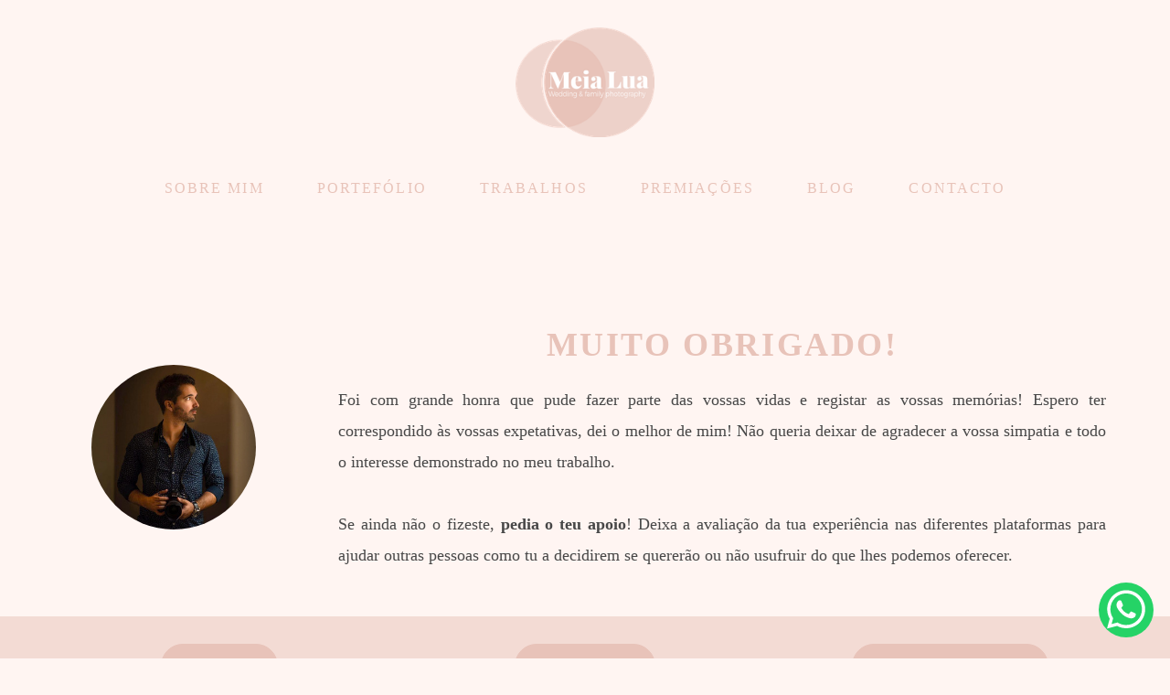

--- FILE ---
content_type: text/html; charset=utf-8
request_url: https://www.meialua.pt/feedback
body_size: 6213
content:
<!DOCTYPE html>
<html lang="pt-PT">

<head>
  <title>Meia Lua | Fotógrafos de casamento e grávidas em Coimbra</title>
  <meta charset="UTF-8">
  <meta name="description" content="Fotógrafos especializados em casamentos, batizados, sessões fotográficas de grávidas e famílias em Coimbra, Cantanhede, Figueira da Foz, Pombal e Leiria.">
  <meta name="keywords" content="fotógrafos de casamento em coimbra,melhores fotógrafos de casamento em Coimbra,melhores fotógrafos de casamento,fotógrafos premiados em Coimbra,fotógrafos premiados,sessões de grávida em coimbra,sessões de gravidez em coimbra,sessão de família,fotógrafos de família,fotógrafos de grávidas,melhores fotógrafos em Coimbra,fotógrafo de batizado,fotógrafos de batizados,fotografias de gravidas,sessao fotografica,sessão fotográfica,gravida,grávida,casamento,vestidos de casamento,lembranças de casamento,festas de casamento,site casamento,sites de casamento,sitios para casar,quintas de casamento,melhor fotografo de coimbra,gravidez">
  <meta name="author" content="">
  <meta property="og:title" content="Meia Lua | Fotógrafos de casamento e grávidas em Coimbra">
  <meta property="og:description" content="Fotógrafos especializados em casamentos, batizados, sessões fotográficas de grávidas e famílias em Coimbra, Cantanhede, Figueira da Foz, Pombal e Leiria.">
  <meta property="og:type" content="website">
  <meta property="og:url" content="https://www.meialua.pt/feedback">
  <meta property="og:image" itemprop="image" content="https://storage.alboom.ninja/sites/31390/img/og_image/meia_lua_1200x1200_72ppi.png?t=1600996053">
  <meta property="og:image:type" content="image/jpeg">
  <meta property="og:image:width" content="600">
  <meta property="og:image:height" content="400">
  <meta name="viewport" content="width=device-width, initial-scale=1.0, user-scalable=yes">
  <meta name="mobile-web-app-capable" content="yes">

      <meta name="robots" content="noindex" />
  
      <!-- Canonical URL -->
    <link rel="canonical" href="https://www.meialua.pt/feedback">
  
  <link rel="shortcut icon" type="image/png" href="https://storage.alboom.ninja/sites/31390/img/meia-lua_128px.png?t=1600078227" />  
      <link rel="stylesheet" href="https://bifrost.alboompro.com/static/boom-v3/themes/9/dist/css/main.min.css?v=2.8.594" id="cssPath">
          <link rel="stylesheet" href="https://bifrost.alboompro.com/static/boom-v3/assets/vendors/font-awesome/5.15.4/css/all.min.css?v=2.8.594">
  
  <style type="text/css">.cp--album-preview .cp__container .cp__header {
  margin-bottom: 10px;
}
.cp--album-preview .cp__container .cp__alboom-type {
  display: none;
}.boom-button, .cp__alboom-type{background-color:rgba(232, 195, 185, 1);color:rgba(255, 255, 255, 1);border-radius:24px;font-family:'QuicksandLight';}
.boom-button, .cp__alboom-type, body .cp__alboom-type:hover{border-color:rgba(232, 195, 185, 1);}
.boom-button:hover{background-color:rgba(255, 7, 10, 0.48);}
.boom-button:hover, .cp__alboom-type:hover{border-color:rgba(0, 0, 0, 0);color:rgba(255, 255, 255, 1);}
.mhm__item{color:rgba(232, 195, 185, 1);}
.mhm__item:hover{color:rgba(232, 195, 185, 0.45);}
.main-header{background-color:rgba(255, 245, 242, 1);}
html, body, .contact-input{color:rgba(71, 71, 71, 1);}
.cs__title{color:rgba(232, 195, 185, 1);font-family:'MontserratThin';}
.fr-view a{color:rgba(214, 178, 169, 1);}
.fr-view a:hover{color:rgba(232, 195, 185, 0.73);}
.footer{background-color:rgba(232, 195, 185, 1);color:rgba(255, 255, 255, 1);}
.footer .boom-button, .footer .cp__alboom-type{background-color:rgba(20, 20, 20, 1);border-color:rgba(0, 0, 0, 0);color:rgba(255, 255, 255, 1);}
.footer .boom-button:hover, .footer .cp__alboom-type:hover{background-color:rgba(89, 89, 89, 1);border-color:rgba(8, 8, 8, 0);color:rgba(255, 255, 255, 1);}
html, body{font-size:15px;font-family:'QuicksandLight';}
h2.cs__title{font-size:20px;letter-spacing:0.4px;}
.mh__menu{font-family:'MontserratLight';}
.b__info .b__heading{font-family:'QuicksandLight';letter-spacing:0.7px;font-size:64px;}
.b__info{color:rgba(179, 138, 138, 0.77);}
.b__info .b__subtitle{font-family:'QuicksandLight';font-size:26px;letter-spacing:4px;}
body.fullscreen:not(.page-home):not(.sidenav) .main-header{background-color:rgba(255, 245, 242, 1);}
body{background-color:rgba(255, 245, 242, 1);}
.mh__menu, .mhm__item{font-size:16px;letter-spacing:2.1px;}
.bs--grid .b__container{margin:6px;width:calc(25% - 12px);}
.cp--album-preview a:hover .cp__thumbnail:before{background-color:rgba(0, 0, 0, 0.75);}
.cp--album-preview .cp__container{color:rgba(255, 255, 255, 0.9);}
.mh__logo figure img{max-width:80%;max-height:80%;}
body:not(.sidenav) .mhm__item{padding:10px 26px;}
body.sidenav .mhm__item{padding-top:26px;padding-bottom:26px;}
.tag-container a.tag-item, .tag-container a.tag-item:hover{background-color:rgba(255, 245, 242, 1);color:rgba(232, 195, 185, 1);}
.blog__container{font-family:'QuicksandLight';}
.blog__container .blog__content, .blog__container .ac__content p{line-height:1.5;}
.blog__container #postPageHeader .blog__title{font-size:16px;}
.nav-drawer .ndc__item:hover{color:rgb(232, 195, 185);}
.content-preview:hover .cp__thumbnail:before{background-color:rgba(255, 245, 242, .8);}</style>
  


  
      <link href="https://bifrost.alboompro.com/static/css/flatpickr.min.css?v=2.8.594" rel="stylesheet" type="text/css" />
    <link rel="stylesheet" href="https://bifrost.alboompro.com/static/boom-v3/custom-page/css/main.min.css?v=2.8.594" id="cssPath">
  
      <style data-styled="gqXvoi hiXvJA cJRMdd fXiThq gTRgCN VIJnO kDSoZQ lmIdyL bALUGV lnhSRG kkhVPD kBSie ipcVlm hKLBYP liIBiF" data-styled-version="4.4.1">
/* sc-component-id: styles__ButtonContainer-sc-1jflul0-0 */
.kkhVPD{display:-webkit-box;display:-webkit-flex;display:-ms-flexbox;display:flex;-webkit-box-pack:center;-webkit-justify-content:center;-ms-flex-pack:center;justify-content:center;padding-top:10px;padding-bottom:10px;}
/* sc-component-id: styles__ButtonStyle-sc-1jflul0-1 */
.kBSie{text-align:center;} @media screen and (max-width:1200px){.kBSie{font-size:calc( 13px + (3) * ((100vw - 320px) / 880) );}} @media screen and (min-width:1201px){.kBSie{font-size:16px !important;}}
/* sc-component-id: styles__ImageAligner-sc-19goy1x-0 */
.VIJnO{display:-webkit-box;display:-webkit-flex;display:-ms-flexbox;display:flex;-webkit-box-pack:center;-webkit-justify-content:center;-ms-flex-pack:center;justify-content:center;}
/* sc-component-id: styles__ImageWrapper-sc-19goy1x-1 */
.kDSoZQ{width:75%;max-width:100%;} .kDSoZQ .proportion-wrapper{display:-webkit-box;display:-webkit-flex;display:-ms-flexbox;display:flex;border-radius:200px;overflow:hidden;} .kDSoZQ .proportion-wrapper.square{padding-top:100%;} .kDSoZQ .proportion-wrapper.cinema{padding-top:56.25%;} .kDSoZQ .proportion-wrapper.default{padding-top:75%;} .kDSoZQ .proportion-wrapper a,.kDSoZQ .proportion-wrapper .image-node{-webkit-transition:opacity 0.4s cubic-bezier(0.55,0,0.1,1);transition:opacity 0.4s cubic-bezier(0.55,0,0.1,1);} .kDSoZQ .proportion-wrapper a.cp-lazy,.kDSoZQ .proportion-wrapper .image-node.cp-lazy{opacity:0.5;} .kDSoZQ .proportion-wrapper a.cp-loaded,.kDSoZQ .proportion-wrapper .image-node.cp-loaded{opacity:1;}
/* sc-component-id: styles__ImageNode-sc-19goy1x-2 */
.lmIdyL{max-width:100%;object-fit:cover;object-position:center;width:100%;height:100%;}
/* sc-component-id: styles__TitleWrapper-p3bjgj-0 */
.bALUGV{padding-top:10px;padding-bottom:10px;-webkit-letter-spacing:2.6px !important;-moz-letter-spacing:2.6px !important;-ms-letter-spacing:2.6px !important;letter-spacing:2.6px !important;line-height:1.3em !important;word-spacing:0px !important;text-align:center !important;} @media screen and (max-width:1200px){.bALUGV{font-size:calc( 24px + (12) * ((100vw - 320px) / 880) );}} @media screen and (min-width:1201px){.bALUGV{font-size:36px !important;}}
/* sc-component-id: styles__TitleWrapper-sc-12x2gl6-0 */
.ipcVlm{padding-top:10px;padding-bottom:10px;text-align:center !important;} @media screen and (max-width:1200px){.ipcVlm{font-size:px;}} @media screen and (min-width:1201px){}
/* sc-component-id: styles__TextWrapper-sdo3ol-0 */
.lnhSRG{padding-top:10px;padding-bottom:10px;line-height:1.9em !important;} @media screen and (max-width:1200px){.lnhSRG{font-size:calc( 15px + (3) * ((100vw - 320px) / 880) );}} @media screen and (min-width:1201px){.lnhSRG{font-size:18px !important;}} @media screen and (max-width:1200px){.lnhSRG *{font-size:calc( 15px + (3) * ((100vw - 320px) / 880) );}} @media screen and (min-width:1201px){.lnhSRG *{font-size:18px !important;}}
/* sc-component-id: styles__SpacerContainer-sc-4bd2w8-0 */
.gTRgCN{min-width:100%;height:10px;min-height:10px;}
/* sc-component-id: styles__TempContainer-sc-3f5lo3-0 */
.liIBiF{height:300px;background-color:white;display:-webkit-box;display:-webkit-flex;display:-ms-flexbox;display:flex;-webkit-align-items:center;-webkit-box-align:center;-ms-flex-align:center;align-items:center;} .liIBiF .loading{margin:0 auto;} .liIBiF .error{width:40%;margin:0 auto;} .liIBiF .error .main{font-family:Gotham Narrow A,Roboto,sans-serif;font-size:18px;text-align:center;color:#3d3d3d;margin-bottom:10px;} .liIBiF .error .sub{font-family:Gotham Narrow A,Roboto,sans-serif;font-size:13px;text-align:center;color:#3d3d3d;}
/* sc-component-id: component__ColumnWrapper-sc-5l9rxb-0 */
.cJRMdd{padding:20px;background-color:transparent;}.fXiThq{padding:0px;background-color:transparent;}
/* sc-component-id: component__SectionWrapper-uz47eo-0 */
.gqXvoi{position:relative;display:-webkit-box;display:-webkit-flex;display:-ms-flexbox;display:flex;-webkit-flex-direction:row;-ms-flex-direction:row;flex-direction:row;-webkit-flex-wrap:wrap;-ms-flex-wrap:wrap;flex-wrap:wrap;width:100%;padding-top:20px;padding-bottom:20px;background-image:none;} .gqXvoi:before{content:"";width:100%;height:100%;position:absolute;top:0;left:0;background-color:transparent;pointer-events:none;}.hiXvJA{position:relative;display:-webkit-box;display:-webkit-flex;display:-ms-flexbox;display:flex;-webkit-flex-direction:row;-ms-flex-direction:row;flex-direction:row;-webkit-flex-wrap:wrap;-ms-flex-wrap:wrap;flex-wrap:wrap;width:100%;padding-top:20px;padding-bottom:20px;background-image:none;} .hiXvJA:before{content:"";width:100%;height:100%;position:absolute;top:0;left:0;background-color:rgb(232,195,185,0.51);pointer-events:none;}</style>  
            <script src="https://cdn-cp.alboompro.com/site_scripts.js?s=Instagram:1"></script>
      
  
  <script>
    window.templateId = 9  </script>
</head>

<body ontouchstart="" class="page-feedback fullscreen 
  ">
  
  <div class="menu-container
    " id="menuContainer">

    <header class="main-header  mh--a-center" id="mainHeader">

      <div class="container">
        <a href="/" class="mh__logo" title="Página inicial de Meia Lua">
          <figure>
            <img src="https://alfred.alboompro.com/resize/width/370/height/150/quality/99/url/storage.alboom.ninja/sites/31390/img/logo/meia-lua_site.png?t=1598726795" alt="Meia Lua" class=" accelerated">
          </figure>
        </a>
        <nav class="mh__menu mh__menu-separator-line" id="mainMenu">

          
              <a href="/sobremim"  class="mhm__item">
                SOBRE MIM              </a>

            
              <a href="/galerias"  class="mhm__item">
                PORTEFÓLIO              </a>

            
              <a href="/portfolio"  class="mhm__item">
                TRABALHOS              </a>

            
              <a href="https://www.meialua.pt/gallery/59474-premiacoes"  class="mhm__item">
                PREMIAÇÕES              </a>

            
              <a href="/blog"  class="mhm__item">
                BLOG              </a>

            
              <a href="https://www.meialua.pt/contato"  class="mhm__item">
                CONTACTO              </a>

                    </nav>
      </div>
    </header>

    <nav class="nav-drawer 
      light-light" id="navDrawer">
      <a href="/" class="nd__logo" title="Página inicial de Meia Lua">'
        <figure>
          <img src="https://storage.alboom.ninja/sites/31390/img/logo/meia-lua_site.png?t=1598726795" alt="Logotipo de Meia Lua">
        </figure>
      </a>
      <div class="nd__content">

        
            <a href="/sobremim"  class="ndc__item mhm__item">
              SOBRE MIM            </a>

          
            <a href="/galerias"  class="ndc__item mhm__item">
              PORTEFÓLIO            </a>

          
            <a href="/portfolio"  class="ndc__item mhm__item">
              TRABALHOS            </a>

          
            <a href="https://www.meialua.pt/gallery/59474-premiacoes"  class="ndc__item mhm__item">
              PREMIAÇÕES            </a>

          
            <a href="/blog"  class="ndc__item mhm__item">
              BLOG            </a>

          
            <a href="https://www.meialua.pt/contato"  class="ndc__item mhm__item">
              CONTACTO            </a>

          
      </div>

      <div class="nd__social light-light">
        <ul class="nds-list">
                      <li class="ndsl__item mhm__item">
              <a href="https://facebook.com/meialua.foto" target="_blank" title="Facebook de Meia Lua">
                <i class="fab fa-facebook-f"></i>
              </a>
            </li>
                                <li class="ndsl__item mhm__item">
              <a href="https://instagram.com/diogo_meialuafotografia" target="_blank" title="Instagram de Meia Lua">
                <i class="fab fa-instagram"></i>
              </a>
            </li>
                  </ul>
      </div>
    </nav>

    <a href="#" id="nav-hamburguer" class="nd__button no-link
        light-light" data-toggle-class="js-fixed" data-toggle-target="menuContainer">
      <i class="ndb__icon top"></i>
      <i class="ndb__icon middle"></i>
      <i class="ndb__icon bottom"></i>
    </a>

  </div>
<!-- Body Custom Page -->
<div class="main-content custom-page web " id="root">
  <div id="" class="component__SectionWrapper-uz47eo-0 gqXvoi content-section gutter-20 cp-boxed" style="padding:0px 0"><div class="container"><div id="" class="component__ColumnWrapper-sc-5l9rxb-0 cJRMdd col-12 cp-column-align-top cp-col"><div id="" class="styles__SpacerContainer-sc-4bd2w8-0 gTRgCN" height="10"></div></div></div></div><div id="" class="component__SectionWrapper-uz47eo-0 gqXvoi content-section gutter-20 cp-boxed" style="padding:20px 0"><div class="container"><div id="" class="component__ColumnWrapper-sc-5l9rxb-0 cJRMdd col-3 cp-column-align-middle cp-col"><div id="" class="styles__ImageAligner-sc-19goy1x-0 VIJnO"><div size="75" class="styles__ImageWrapper-sc-19goy1x-1 kDSoZQ"><div class="proportion-wrapper original" style="margin-top:10px;margin-bottom:10px"><img data-image-size-684="https://cdn.alboompro.com/5f4e36fc25241f00012b4cd5_5fd36ce29111f40001929610/original_size/retrato-plo-fred.jpg?v=1" data-image-size-600="https://cdn.alboompro.com/5f4e36fc25241f00012b4cd5_5fd36ce29111f40001929610/medium/retrato-plo-fred.jpg?v=1" data-image-size-320="https://cdn.alboompro.com/5f4e36fc25241f00012b4cd5_5fd36ce29111f40001929610/small/retrato-plo-fred.jpg?v=1" data-image-size-200="https://cdn.alboompro.com/5f4e36fc25241f00012b4cd5_5fd36ce29111f40001929610/thumb/retrato-plo-fred.jpg?v=1" class="styles__ImageNode-sc-19goy1x-2 lmIdyL image-node cp-lazy" src="[data-uri]"/></div></div></div></div><div id="" class="component__ColumnWrapper-sc-5l9rxb-0 cJRMdd col-9 cp-column-align-top cp-col"><h1 id="" class="styles__TitleWrapper-p3bjgj-0 bALUGV cs__title" font-size="36" letter-spacing="2.6" word-spacing="0"><b>MUITO OBRIGADO!</b></h1><div id="" class="styles__TextWrapper-sdo3ol-0 lnhSRG fr-view " font-size="18" letter-spacing="0" word-spacing="0"><p style="text-align: justify; ">Foi com grande honra que pude fazer parte das vossas vidas e registar as vossas memórias! Espero ter correspondido às vossas expetativas, dei o melhor de mim! Não queria deixar de agradecer a vossa simpatia e todo o interesse demonstrado no meu trabalho.<br></p><p style="text-align: justify;"><br></p><p style="text-align: justify;">Se ainda não o fizeste, <b>pedia o teu apoio</b>!&nbsp;<span style="background-color: transparent; text-align: inherit; text-transform: inherit;">Deixa a avaliação da tua experiência nas diferentes plataformas para ajudar outras pessoas como tu a decidirem se quererão ou não usufruir do que lhes podemos oferecer.</span></p></div></div></div></div><div id="" class="component__SectionWrapper-uz47eo-0 hiXvJA content-section gutter-20 cp-boxed" style="padding:0px 0"><div class="container"><div id="" class="component__ColumnWrapper-sc-5l9rxb-0 cJRMdd col-4 cp-column-align-top cp-col"><div id="" class="styles__ButtonContainer-sc-1jflul0-0 kkhVPD"><a href="https://g.page/r/CSJ8QVXTClePEBM/review" target="_blank" class="styles__ButtonStyle-sc-1jflul0-1 kBSie boom-button" style="text-transform:none;color:rgb(0,0,0,)" font-size="16">GOOGLE</a></div></div><div id="" class="component__ColumnWrapper-sc-5l9rxb-0 cJRMdd col-4 cp-column-align-top cp-col"><div id="" class="styles__ButtonContainer-sc-1jflul0-0 kkhVPD"><a href="https://www.facebook.com/meialua.foto/reviews" target="_blank" class="styles__ButtonStyle-sc-1jflul0-1 kBSie boom-button" style="text-transform:none;color:rgb(0,0,0,)" font-size="16">FACEBOOK</a></div></div><div id="" class="component__ColumnWrapper-sc-5l9rxb-0 cJRMdd col-4 cp-column-align-top cp-col"><div id="" class="styles__ButtonContainer-sc-1jflul0-0 kkhVPD"><a href="https://www.casamentos.pt/shared/rate/143153" target="_blank" class="styles__ButtonStyle-sc-1jflul0-1 kBSie boom-button" style="text-transform:none;color:rgb(0,0,0,)" font-size="16">CASAMENTOS.PT</a></div></div></div></div><div id="" class="component__SectionWrapper-uz47eo-0 gqXvoi content-section gutter-20 cp-boxed" style="padding:20px 0"><div class="container"><div id="" class="component__ColumnWrapper-sc-5l9rxb-0 cJRMdd col-12 cp-column-align-top cp-col"><h1 id="" word-spacing="0" class="styles__TitleWrapper-sc-12x2gl6-0 ipcVlm cs__title" style="letter-spacing:1.8px;text-transform:none;font-size:28px">MUITO OBRIGADO PELO TEU APOIO!</h1></div></div></div><div id="" class="component__SectionWrapper-uz47eo-0 gqXvoi content-section gutter-0 cp-fluid hidden-md" style="padding:0px 0"><div class="container"><div id="" class="component__ColumnWrapper-sc-5l9rxb-0 fXiThq col-12 cp-column-align-top cp-col"><div id="" class="styles__InstagramContainer-sc-3f5lo3-1 hKLBYP"><div id="cp2eb3cd42-09e9-42e5-ae5b-3d35256440de" data-is="true" data-is-api="/instapi/" data-is-source="[&quot;diogo_meialuafotografia;31390&quot;]" data-is-width="auto" data-is-layout="slider" data-is-postTemplate="tile" data-is-columns="3" data-is-rows="1" data-is-gutter="0" data-is-lang="en"><div class="styles__TempContainer-sc-3f5lo3-0 liIBiF"><div class="loading"><svg width="32px" height="32px" xmlns="http://www.w3.org/2000/svg" viewBox="0 0 100 100" preserveAspectRatio="xMidYMid"><circle cx="50" cy="50" fill="none" stroke="#B5B5B5" stroke-width="5" r="35" stroke-dasharray="164.93361431346415 56.97787143782138" transform="rotate(215.545 50 50)"><animateTransform attributeName="transform" type="rotate" calcMode="linear" values="0 50 50;360 50 50" keyTimes="0;1" dur="1s" begin="0s" repeatCount="indefinite"></animateTransform></circle></svg></div></div></div></div></div></div></div><div id="" class="component__SectionWrapper-uz47eo-0 gqXvoi content-section gutter-0 cp-fluid hidden-xs hidden-sm" style="padding:0px 0"><div class="container"><div id="" class="component__ColumnWrapper-sc-5l9rxb-0 fXiThq col-12 cp-column-align-top cp-col"><div id="" class="styles__InstagramContainer-sc-3f5lo3-1 hKLBYP"><div id="cp421c11cd-5bb4-4235-8691-e177989b4b8d" data-is="true" data-is-api="/instapi/" data-is-source="[&quot;diogo_meialuafotografia;31390&quot;]" data-is-width="auto" data-is-layout="slider" data-is-postTemplate="tile" data-is-columns="5" data-is-rows="1" data-is-gutter="0" data-is-lang="en"><div class="styles__TempContainer-sc-3f5lo3-0 liIBiF"><div class="loading"><svg width="32px" height="32px" xmlns="http://www.w3.org/2000/svg" viewBox="0 0 100 100" preserveAspectRatio="xMidYMid"><circle cx="50" cy="50" fill="none" stroke="#B5B5B5" stroke-width="5" r="35" stroke-dasharray="164.93361431346415 56.97787143782138" transform="rotate(215.545 50 50)"><animateTransform attributeName="transform" type="rotate" calcMode="linear" values="0 50 50;360 50 50" keyTimes="0;1" dur="1s" begin="0s" repeatCount="indefinite"></animateTransform></circle></svg></div></div></div></div></div></div></div></div>  

  <footer class="footer f--minimal " id="infoFooter">
    <div class="container">
              <div class="col-6 col-480-12 f__section fs--author">
          <strong class="fs__strong">Meia Lua</strong>
          /
          <a class="fm__link" href="/contato" title="Entre em contato">Contacto</a>        </div>
      
      
      
      <section class="col-3 col-480-12 f__section fs--contact">
        
                      
<ul class="social-list">
      <li class="sl__item">
      <a href="https://facebook.com/meialua.foto" target="_blank" title="Facebook de Meia Lua">
        <i class="fab fa-facebook-f"></i>
      </a>
  </li>
      <li class="sl__item">
      <a href="https://instagram.com/diogo_meialuafotografia" target="_blank" title="Instagram de Meia Lua">
        <i class="fab fa-instagram"></i>
      </a>
  </li>
                </ul>
          
                  </div>
      </section>
    </div>
  </footer>

  
  
      <div class="whatsapp-button whatsapp-right whatsapp-big">
            <a class="whatsapp-icon" target="_blank" href="https://api.whatsapp.com/send?phone=351916158930&text=Ol%C3%A1%21%0A">
        <img src="https://bifrost.alboompro.com/static/icon/whatsapp/flat.svg" alt="Logo do Whatsapp" />
      </a>
    </div>
  
    <div class="main-footer" id="mainFooter">
    <a href="#" id="goTop" class="go-top fade no-link" title="Ir para o topo">
      <i class="fa fa-chevron-up"></i>
    </a>

          <div class="footer-alboom">
        <div class="container alboom-credits">
          <a href="https://www.alboompro.com/?ref=39670" target="_blank" title="Alboom - Prosite">
            Feito com <b>Alboom</b>                      </a>
        </div>
      </div>
      </div>

  <script src="https://bifrost.alboompro.com/static/boom-v3/assets/vendors/libj/2.2.4/libj.min.js?v=2.8.594"></script>

  
  
  

  
      <script src="https://bifrost.alboompro.com/static/boom-v3/dist/main.min.js?v=2.8.594"></script>
  
  
      <script src="https://storage.alboompro.com/static/plugins/instagram.min.js?v=2.8.447"></script>
<script src="https://storage.alboompro.com/static/plugins/instagram.min.js?v=2.8.447"></script><script type="text/javascript">new InstagramController({ environment: 'web', enhancer: undefined, position: 1, locale: undefined, columns: '3', columnsType: null, rows: 1, rowsType: null, backgroundColor: null, textColor: null, gutter: 0, gutterType: null, paddingTop: 0, paddingTopType: null, paddingBottom: 0, paddingBottomType: null, html_id: '', classes: '', visibility: { phone: true, tablet: true, desktop: true }, user: 'diogo_meialuafotografia', clientId: 31390 }, "cp2eb3cd42-09e9-42e5-ae5b-3d35256440de", null, 'web');new InstagramController({ environment: 'web', enhancer: undefined, position: 1, locale: undefined, columns: '5', columnsType: null, rows: 1, rowsType: null, backgroundColor: null, textColor: null, gutter: 0, gutterType: null, paddingTop: 0, paddingTopType: null, paddingBottom: 0, paddingBottomType: null, html_id: '', classes: '', visibility: { phone: true, tablet: true, desktop: true }, user: 'diogo_meialuafotografia', clientId: 31390 }, "cp421c11cd-5bb4-4235-8691-e177989b4b8d", null, 'web')</script>  
      <script src="https://bifrost.alboompro.com/static/js/jquery.validate_pt_PT.min.js?v=2.8.594"></script>
    <script src="https://bifrost.alboompro.com/static/boom-v3/custom-page/js/crm-form.min.js?v=2.8.594"></script>
    <script src="https://bifrost.alboompro.com/static/boom-v3/custom-page/js/load_best_image.min.js?v=2.8.594"></script>
    <script src="https://bifrost.alboompro.com/static/js/flatpickr.min.js?v=2.8.594"></script>
      
  
  
  
  
    </body>

  </html>

--- FILE ---
content_type: text/javascript; charset=utf-8
request_url: https://cdn-cp.alboompro.com/site_scripts.js?s=Instagram:1
body_size: 7045
content:
this.customPageSdk=this.customPageSdk||{},this.customPageSdk.StudioLib=function(){"use strict";function _typeof(obj){return(_typeof="function"==typeof Symbol&&"symbol"==typeof Symbol.iterator?function(obj){return typeof obj}:function(obj){return obj&&"function"==typeof Symbol&&obj.constructor===Symbol&&obj!==Symbol.prototype?"symbol":typeof obj})(obj)}function _defineProperties(target,props){for(var i=0;i<props.length;i++){var descriptor=props[i];descriptor.enumerable=descriptor.enumerable||!1,descriptor.configurable=!0,"value"in descriptor&&(descriptor.writable=!0),Object.defineProperty(target,descriptor.key,descriptor)}}function _defineProperty(obj,key,value){return key in obj?Object.defineProperty(obj,key,{value:value,enumerable:!0,configurable:!0,writable:!0}):obj[key]=value,obj}var adapter,bind=function(fn,thisArg){return function(){for(var args=Array(arguments.length),i=0;i<args.length;i++)args[i]=arguments[i];return fn.apply(thisArg,args)}},isBuffer=function(obj){return null!=obj&&null!=obj.constructor&&"function"==typeof obj.constructor.isBuffer&&obj.constructor.isBuffer(obj)},toString=Object.prototype.toString;function isArray(val){return"[object Array]"===toString.call(val)}function isObject(val){return null!==val&&"object"==typeof val}function isFunction(val){return"[object Function]"===toString.call(val)}function forEach(obj,fn){if(null!=obj){if("object"!=typeof obj&&(obj=[obj]),isArray(obj))for(var i=0,l=obj.length;i<l;i++)fn.call(null,obj[i],i,obj);else for(var key in obj)Object.prototype.hasOwnProperty.call(obj,key)&&fn.call(null,obj[key],key,obj)}}var utils={isArray:isArray,isArrayBuffer:function(val){return"[object ArrayBuffer]"===toString.call(val)},isBuffer:isBuffer,isFormData:function(val){return"undefined"!=typeof FormData&&val instanceof FormData},isArrayBufferView:function(val){var result;return"undefined"!=typeof ArrayBuffer&&ArrayBuffer.isView?ArrayBuffer.isView(val):val&&val.buffer&&val.buffer instanceof ArrayBuffer},isString:function(val){return"string"==typeof val},isNumber:function(val){return"number"==typeof val},isObject:isObject,isUndefined:function(val){return void 0===val},isDate:function(val){return"[object Date]"===toString.call(val)},isFile:function(val){return"[object File]"===toString.call(val)},isBlob:function(val){return"[object Blob]"===toString.call(val)},isFunction:isFunction,isStream:function(val){return isObject(val)&&isFunction(val.pipe)},isURLSearchParams:function(val){return"undefined"!=typeof URLSearchParams&&val instanceof URLSearchParams},isStandardBrowserEnv:function(){return("undefined"==typeof navigator||"ReactNative"!==navigator.product&&"NativeScript"!==navigator.product&&"NS"!==navigator.product)&&"undefined"!=typeof window&&"undefined"!=typeof document},forEach:forEach,merge:function merge(){var result={};function assignValue(val,key){"object"==typeof result[key]&&"object"==typeof val?result[key]=merge(result[key],val):result[key]=val}for(var i=0,l=arguments.length;i<l;i++)forEach(arguments[i],assignValue);return result},deepMerge:function deepMerge(){var result={};function assignValue(val,key){"object"==typeof result[key]&&"object"==typeof val?result[key]=deepMerge(result[key],val):"object"==typeof val?result[key]=deepMerge({},val):result[key]=val}for(var i=0,l=arguments.length;i<l;i++)forEach(arguments[i],assignValue);return result},extend:function(a,b,thisArg){return forEach(b,function(val,key){thisArg&&"function"==typeof val?a[key]=bind(val,thisArg):a[key]=val}),a},trim:function(str){return str.replace(/^\s*/,"").replace(/\s*$/,"")}};function encode(val){return encodeURIComponent(val).replace(/%40/gi,"@").replace(/%3A/gi,":").replace(/%24/g,"$").replace(/%2C/gi,",").replace(/%20/g,"+").replace(/%5B/gi,"[").replace(/%5D/gi,"]")}var buildURL=function(url,params,paramsSerializer){if(!params)return url;if(paramsSerializer)serializedParams=paramsSerializer(params);else if(utils.isURLSearchParams(params))serializedParams=params.toString();else{var serializedParams,parts=[];utils.forEach(params,function(val,key){null!=val&&(utils.isArray(val)?key+="[]":val=[val],utils.forEach(val,function(v){utils.isDate(v)?v=v.toISOString():utils.isObject(v)&&(v=JSON.stringify(v)),parts.push(encode(key)+"="+encode(v))}))}),serializedParams=parts.join("&")}if(serializedParams){var hashmarkIndex=url.indexOf("#");-1!==hashmarkIndex&&(url=url.slice(0,hashmarkIndex)),url+=(-1===url.indexOf("?")?"?":"&")+serializedParams}return url};function InterceptorManager(){this.handlers=[]}InterceptorManager.prototype.use=function(fulfilled,rejected){return this.handlers.push({fulfilled:fulfilled,rejected:rejected}),this.handlers.length-1},InterceptorManager.prototype.eject=function(id){this.handlers[id]&&(this.handlers[id]=null)},InterceptorManager.prototype.forEach=function(fn){utils.forEach(this.handlers,function(h){null!==h&&fn(h)})};var transformData=function(data,headers,fns){return utils.forEach(fns,function(fn){data=fn(data,headers)}),data},isCancel=function(value){return!!(value&&value.__CANCEL__)},normalizeHeaderName=function(headers,normalizedName){utils.forEach(headers,function(value,name){name!==normalizedName&&name.toUpperCase()===normalizedName.toUpperCase()&&(headers[normalizedName]=value,delete headers[name])})},createError=function(message,config,code,request,response){var error,config1,code1,request1,response1;return(error=Error(message)).config=config,code&&(error.code=code),error.request=request,error.response=response,error.isAxiosError=!0,error.toJSON=function(){return{message:this.message,name:this.name,description:this.description,number:this.number,fileName:this.fileName,lineNumber:this.lineNumber,columnNumber:this.columnNumber,stack:this.stack,config:this.config,code:this.code}},error},settle=function(resolve,reject,response){var validateStatus=response.config.validateStatus;!validateStatus||validateStatus(response.status)?resolve(response):reject(createError("Request failed with status code "+response.status,response.config,null,response.request,response))},ignoreDuplicateOf=["age","authorization","content-length","content-type","etag","expires","from","host","if-modified-since","if-unmodified-since","last-modified","location","max-forwards","proxy-authorization","referer","retry-after","user-agent"],parseHeaders=function(headers){var key,val,i,parsed={};return headers&&utils.forEach(headers.split("\n"),function(line){i=line.indexOf(":"),key=utils.trim(line.substr(0,i)).toLowerCase(),val=utils.trim(line.substr(i+1)),key&&!(parsed[key]&&ignoreDuplicateOf.indexOf(key)>=0)&&("set-cookie"===key?parsed[key]=(parsed[key]?parsed[key]:[]).concat([val]):parsed[key]=parsed[key]?parsed[key]+", "+val:val)}),parsed},isURLSameOrigin=utils.isStandardBrowserEnv()?function(){var originURL,msie=/(msie|trident)/i.test(navigator.userAgent),urlParsingNode=document.createElement("a");function resolveURL(url){var href=url;return msie&&(urlParsingNode.setAttribute("href",href),href=urlParsingNode.href),urlParsingNode.setAttribute("href",href),{href:urlParsingNode.href,protocol:urlParsingNode.protocol?urlParsingNode.protocol.replace(/:$/,""):"",host:urlParsingNode.host,search:urlParsingNode.search?urlParsingNode.search.replace(/^\?/,""):"",hash:urlParsingNode.hash?urlParsingNode.hash.replace(/^#/,""):"",hostname:urlParsingNode.hostname,port:urlParsingNode.port,pathname:"/"===urlParsingNode.pathname.charAt(0)?urlParsingNode.pathname:"/"+urlParsingNode.pathname}}return originURL=resolveURL(window.location.href),function(requestURL){var parsed=utils.isString(requestURL)?resolveURL(requestURL):requestURL;return parsed.protocol===originURL.protocol&&parsed.host===originURL.host}}():function(){return!0},cookies=utils.isStandardBrowserEnv()?{write:function(name,value,expires,path,domain,secure){var cookie=[];cookie.push(name+"="+encodeURIComponent(value)),utils.isNumber(expires)&&cookie.push("expires="+new Date(expires).toGMTString()),utils.isString(path)&&cookie.push("path="+path),utils.isString(domain)&&cookie.push("domain="+domain),!0===secure&&cookie.push("secure"),document.cookie=cookie.join("; ")},read:function(name){var match=document.cookie.match(RegExp("(^|;\\s*)("+name+")=([^;]*)"));return match?decodeURIComponent(match[3]):null},remove:function(name){this.write(name,"",Date.now()-864e5)}}:{write:function(){},read:function(){return null},remove:function(){}},xhr=function(config){return new Promise(function(resolve,reject){var requestData=config.data,requestHeaders=config.headers;utils.isFormData(requestData)&&delete requestHeaders["Content-Type"];var request=new XMLHttpRequest;if(config.auth){var username=config.auth.username||"",password=config.auth.password||"";requestHeaders.Authorization="Basic "+btoa(username+":"+password)}if(request.open(config.method.toUpperCase(),buildURL(config.url,config.params,config.paramsSerializer),!0),request.timeout=config.timeout,request.onreadystatechange=function(){if(request&&4===request.readyState&&(0!==request.status||request.responseURL&&0===request.responseURL.indexOf("file:"))){var responseHeaders="getAllResponseHeaders"in request?parseHeaders(request.getAllResponseHeaders()):null,response={data:config.responseType&&"text"!==config.responseType?request.response:request.responseText,status:request.status,statusText:request.statusText,headers:responseHeaders,config:config,request:request};settle(resolve,reject,response),request=null}},request.onabort=function(){request&&(reject(createError("Request aborted",config,"ECONNABORTED",request)),request=null)},request.onerror=function(){reject(createError("Network Error",config,null,request)),request=null},request.ontimeout=function(){reject(createError("timeout of "+config.timeout+"ms exceeded",config,"ECONNABORTED",request)),request=null},utils.isStandardBrowserEnv()){var xsrfValue=(config.withCredentials||isURLSameOrigin(config.url))&&config.xsrfCookieName?cookies.read(config.xsrfCookieName):void 0;xsrfValue&&(requestHeaders[config.xsrfHeaderName]=xsrfValue)}if("setRequestHeader"in request&&utils.forEach(requestHeaders,function(val,key){void 0===requestData&&"content-type"===key.toLowerCase()?delete requestHeaders[key]:request.setRequestHeader(key,val)}),config.withCredentials&&(request.withCredentials=!0),config.responseType)try{request.responseType=config.responseType}catch(e){if("json"!==config.responseType)throw e}"function"==typeof config.onDownloadProgress&&request.addEventListener("progress",config.onDownloadProgress),"function"==typeof config.onUploadProgress&&request.upload&&request.upload.addEventListener("progress",config.onUploadProgress),config.cancelToken&&config.cancelToken.promise.then(function(cancel){request&&(request.abort(),reject(cancel),request=null)}),void 0===requestData&&(requestData=null),request.send(requestData)})},DEFAULT_CONTENT_TYPE={"Content-Type":"application/x-www-form-urlencoded"};function setContentTypeIfUnset(headers,value){!utils.isUndefined(headers)&&utils.isUndefined(headers["Content-Type"])&&(headers["Content-Type"]=value)}var defaults={adapter:("undefined"!=typeof process&&"[object process]"===Object.prototype.toString.call(process)?adapter=xhr:"undefined"!=typeof XMLHttpRequest&&(adapter=xhr),adapter),transformRequest:[function(data,headers){return(normalizeHeaderName(headers,"Accept"),normalizeHeaderName(headers,"Content-Type"),utils.isFormData(data)||utils.isArrayBuffer(data)||utils.isBuffer(data)||utils.isStream(data)||utils.isFile(data)||utils.isBlob(data))?data:utils.isArrayBufferView(data)?data.buffer:utils.isURLSearchParams(data)?(setContentTypeIfUnset(headers,"application/x-www-form-urlencoded;charset=utf-8"),data.toString()):utils.isObject(data)?(setContentTypeIfUnset(headers,"application/json;charset=utf-8"),JSON.stringify(data)):data}],transformResponse:[function(data){if("string"==typeof data)try{data=JSON.parse(data)}catch(e){}return data}],timeout:0,xsrfCookieName:"XSRF-TOKEN",xsrfHeaderName:"X-XSRF-TOKEN",maxContentLength:-1,validateStatus:function(status){return status>=200&&status<300}};function throwIfCancellationRequested(config){config.cancelToken&&config.cancelToken.throwIfRequested()}defaults.headers={common:{Accept:"application/json, text/plain, */*"}},utils.forEach(["delete","get","head"],function(method){defaults.headers[method]={}}),utils.forEach(["post","put","patch"],function(method){defaults.headers[method]=utils.merge(DEFAULT_CONTENT_TYPE)});var dispatchRequest=function(config){var url,baseURL,relativeURL;return throwIfCancellationRequested(config),config.baseURL&&(url=config.url,!/^([a-z][a-z\d\+\-\.]*:)?\/\//i.test(url))&&(config.url=(baseURL=config.baseURL,(relativeURL=config.url)?baseURL.replace(/\/+$/,"")+"/"+relativeURL.replace(/^\/+/,""):baseURL)),config.headers=config.headers||{},config.data=transformData(config.data,config.headers,config.transformRequest),config.headers=utils.merge(config.headers.common||{},config.headers[config.method]||{},config.headers||{}),utils.forEach(["delete","get","head","post","put","patch","common"],function(method){delete config.headers[method]}),(config.adapter||defaults.adapter)(config).then(function(response){return throwIfCancellationRequested(config),response.data=transformData(response.data,response.headers,config.transformResponse),response},function(reason){return!isCancel(reason)&&(throwIfCancellationRequested(config),reason&&reason.response&&(reason.response.data=transformData(reason.response.data,reason.response.headers,config.transformResponse))),Promise.reject(reason)})},mergeConfig=function(config1,config2){config2=config2||{};var config={};return utils.forEach(["url","method","params","data"],function(prop){void 0!==config2[prop]&&(config[prop]=config2[prop])}),utils.forEach(["headers","auth","proxy"],function(prop){utils.isObject(config2[prop])?config[prop]=utils.deepMerge(config1[prop],config2[prop]):void 0!==config2[prop]?config[prop]=config2[prop]:utils.isObject(config1[prop])?config[prop]=utils.deepMerge(config1[prop]):void 0!==config1[prop]&&(config[prop]=config1[prop])}),utils.forEach(["baseURL","transformRequest","transformResponse","paramsSerializer","timeout","withCredentials","adapter","responseType","xsrfCookieName","xsrfHeaderName","onUploadProgress","onDownloadProgress","maxContentLength","validateStatus","maxRedirects","httpAgent","httpsAgent","cancelToken","socketPath"],function(prop){void 0!==config2[prop]?config[prop]=config2[prop]:void 0!==config1[prop]&&(config[prop]=config1[prop])}),config};function Axios(instanceConfig){this.defaults=instanceConfig,this.interceptors={request:new InterceptorManager,response:new InterceptorManager}}function Cancel(message){this.message=message}function CancelToken(executor){if("function"!=typeof executor)throw TypeError("executor must be a function.");this.promise=new Promise(function(resolve){resolvePromise=resolve});var resolvePromise,token=this;executor(function(message){!token.reason&&(token.reason=new Cancel(message),resolvePromise(token.reason))})}Axios.prototype.request=function(config){"string"==typeof config?(config=arguments[1]||{},config.url=arguments[0]):config=config||{},(config=mergeConfig(this.defaults,config)).method=config.method?config.method.toLowerCase():"get";var chain=[dispatchRequest,void 0],promise=Promise.resolve(config);for(this.interceptors.request.forEach(function(interceptor){chain.unshift(interceptor.fulfilled,interceptor.rejected)}),this.interceptors.response.forEach(function(interceptor){chain.push(interceptor.fulfilled,interceptor.rejected)});chain.length;)promise=promise.then(chain.shift(),chain.shift());return promise},Axios.prototype.getUri=function(config){return config=mergeConfig(this.defaults,config),buildURL(config.url,config.params,config.paramsSerializer).replace(/^\?/,"")},utils.forEach(["delete","get","head","options"],function(method){Axios.prototype[method]=function(url,config){return this.request(utils.merge(config||{},{method:method,url:url}))}}),utils.forEach(["post","put","patch"],function(method){Axios.prototype[method]=function(url,data,config){return this.request(utils.merge(config||{},{method:method,url:url,data:data}))}}),Cancel.prototype.toString=function(){return"Cancel"+(this.message?": "+this.message:"")},Cancel.prototype.__CANCEL__=!0,CancelToken.prototype.throwIfRequested=function(){if(this.reason)throw this.reason},CancelToken.source=function(){var cancel;return{token:new CancelToken(function(c){cancel=c}),cancel:cancel}};var spread=function(callback){return function(arr){return callback.apply(null,arr)}};function createInstance(defaultConfig){var context=new Axios(defaultConfig),instance=bind(Axios.prototype.request,context);return utils.extend(instance,Axios.prototype,context),utils.extend(instance,context),instance}var axios=createInstance(defaults);axios.Axios=Axios,axios.create=function(instanceConfig){return createInstance(mergeConfig(axios.defaults,instanceConfig))},axios.Cancel=Cancel,axios.CancelToken=CancelToken,axios.isCancel=isCancel,axios.all=function(promises){return Promise.all(promises)},axios.spread=spread;var axios_1=axios;axios_1.default=axios;var StudioLib=function(){var Constructor,protoProps,staticProps;function StudioLib(){var props=arguments.length>0&&void 0!==arguments[0]?arguments[0]:{},identifier=arguments.length>1?arguments[1]:void 0,instance=arguments.length>2?arguments[2]:void 0,env=arguments.length>3&&void 0!==arguments[3]?arguments[3]:"editor";if(function(instance,Constructor){if(!(instance instanceof Constructor))throw TypeError("Cannot call a class as a function")}(this,StudioLib),!identifier)throw Error("Expected an Identifier to be provided");this.props=props,this.rootElement=null,this.identifier=identifier,this.instance=instance,this.env=env,this.isWeb()&&this.setRootElement(document.querySelector("#".concat(this.identifier)))}return protoProps=[{key:"afterUpdate",value:function(){}},{key:"dependencyLoaded",value:function(dep,index){console.log("Dependencia carregada",dep)}},{key:"destroy",value:function(){}},{key:"fetch",value:function(url,params){return axios_1.get(url,function(target){for(var i=1;i<arguments.length;i++){var source=null!=arguments[i]?arguments[i]:{},ownKeys=Object.keys(source);"function"==typeof Object.getOwnPropertySymbols&&(ownKeys=ownKeys.concat(Object.getOwnPropertySymbols(source).filter(function(sym){return Object.getOwnPropertyDescriptor(source,sym).enumerable}))),ownKeys.forEach(function(key){_defineProperty(target,key,source[key])})}return target}({withCredentials:!1},params))}},{key:"isEditor",value:function(){return"editor"===this.env}},{key:"isElement",value:function(o){return("undefined"==typeof HTMLElement?"undefined":_typeof(HTMLElement))==="object"?o instanceof HTMLElement:o&&"object"===_typeof(o)&&null!==o&&1===o.nodeType&&"string"==typeof o.nodeName}},{key:"isNode",value:function(o){return("undefined"==typeof Node?"undefined":_typeof(Node))==="object"?o instanceof Node:o&&"object"===_typeof(o)&&"number"==typeof o.nodeType&&"string"==typeof o.nodeName}},{key:"isWeb",value:function(){return"web"===this.env}},{key:"loadDependencies",value:function(){var _this=this;this.constructor.dependencies.length&&this.constructor.dependencies.forEach(function(dep,index){var cdn=dep.cdn,checkLoaded=dep.checkLoaded,scriptEl=document.querySelector('script[src="'.concat(cdn,'"]'));if(scriptEl&&checkLoaded())_this.dependencyLoaded(cdn,index);else{scriptEl&&scriptEl.remove();var scriptTag=document.createElement("script");scriptTag.src=cdn,scriptTag.async=1,scriptTag.onload=function(){setTimeout(function(){return _this.loadDependencies()},300)},document.head.appendChild(scriptTag)}})}},{key:"preUpdate",value:function(){}},{key:"ready",value:function(){}},{key:"setRootElement",value:function(element){if(!this.isNode(element)||!this.isElement(element))throw Error("Expected a DOM Element for rootElement");this.rootElement=element,this.ready()}},{key:"state",value:function(){return this.instance.state}},{key:"setState",value:function(newState){this.instance.setState(newState)}},{key:"update",value:function(nextProps){this.props=nextProps}},{key:"updateEditorProps",value:function(props){this.instance.updateEditorProps(props)}}],_defineProperties(StudioLib.prototype,protoProps),staticProps&&_defineProperties(StudioLib,staticProps),StudioLib}();return _defineProperty(StudioLib,"dependencies",[]),StudioLib}();var InstagramController=function(customPageSdk1){"use strict";function _defineProperties(target,props){for(var i=0;i<props.length;i++){var descriptor=props[i];descriptor.enumerable=descriptor.enumerable||!1,descriptor.configurable=!0,"value"in descriptor&&(descriptor.writable=!0),Object.defineProperty(target,descriptor.key,descriptor)}}function _defineProperty(obj,key,value){return key in obj?Object.defineProperty(obj,key,{value:value,enumerable:!0,configurable:!0,writable:!0}):obj[key]=value,obj}function _getPrototypeOf(o){return(_getPrototypeOf=Object.setPrototypeOf?Object.getPrototypeOf:function(o){return o.__proto__||Object.getPrototypeOf(o)})(o)}function _setPrototypeOf(o,p){return(_setPrototypeOf=Object.setPrototypeOf||function(o,p){return o.__proto__=p,o})(o,p)}var InstragramController=function(_StudioLib){var Constructor,protoProps,staticProps;function InstragramController(){var self,call;return!function(instance,Constructor){if(!(instance instanceof Constructor))throw TypeError("Cannot call a class as a function")}(this,InstragramController),call=_getPrototypeOf(InstragramController).apply(this,arguments),call&&("object"==typeof call||"function"==typeof call)?call:function(self){if(void 0===self)throw ReferenceError("this hasn't been initialised - super() hasn't been called");return self}(this)}return!function(subClass,superClass){if("function"!=typeof superClass&&null!==superClass)throw TypeError("Super expression must either be null or a function");subClass.prototype=Object.create(superClass&&superClass.prototype,{constructor:{value:subClass,writable:!0,configurable:!0}}),superClass&&_setPrototypeOf(subClass,superClass)}(InstragramController,_StudioLib),protoProps=[{key:"ready",value:function(){if(this.isEditor()){var _this$instance$getUse=this.instance.getUserData(),clientId=_this$instance$getUse.id,instagram=_this$instance$getUse.instagram_integration;this.updateEditorProps([{prop:"user",value:instagram&&instagram.username||null},{prop:"clientId",value:clientId}])}}},{key:"dependencyLoaded",value:function(dep,index){var _this=this;setTimeout(function(){_this.initInstagram()},50)}},{key:"convertColor",value:function(color){if(color){var r=color.r,g=color.g,b=color.b,a=color.a;return"rgb(".concat([r,g,b,a].join(","),")")}return null}},{key:"initInstagram",value:function(){if(this.isEditor()){var _this$instance$getUse2=this.instance.getUserData(),domain=_this$instance$getUse2.domain,subdomain=_this$instance$getUse2.subdomain,baseUrl=_this$instance$getUse2.pointed_domain?"www.".concat(domain):subdomain,_this$props=this.props,user=_this$props.user,clientId=_this$props.clientId,columns=_this$props.columns,rows=_this$props.rows,backgroundColor=_this$props.backgroundColor,textColor=_this$props.textColor,gutter=_this$props.gutter;if(user&&clientId){var bgColor=this.convertColor(backgroundColor),txColor=this.convertColor(textColor),element=document.getElementById(this.identifier);"function"==typeof $&&element&&$(element).eappsInstagramFeed(function(target){for(var i=1;i<arguments.length;i++){var source=null!=arguments[i]?arguments[i]:{},ownKeys=Object.keys(source);"function"==typeof Object.getOwnPropertySymbols&&(ownKeys=ownKeys.concat(Object.getOwnPropertySymbols(source).filter(function(sym){return Object.getOwnPropertyDescriptor(source,sym).enumerable}))),ownKeys.forEach(function(key){_defineProperty(target,key,source[key])})}return target}({api:"https://".concat(baseUrl,"/instapi/"),source:'["'.concat(user,";").concat(clientId,'"]'),width:"auto",layout:"slider",columns:columns,rows:rows,gutter:gutter,postTemplate:"tile"},bgColor&&{colorPostOverlayBg:bgColor},bgColor&&{colorPostBg:bgColor},txColor&&{colorPostOverlayText:txColor},txColor&&{colorPostText:txColor},{lang:"en"}))}}}},{key:"afterUpdate",value:function(prevProps){var _this2=this,needsReload=["user","columns","rows","backgroundColor","textColor","gutter"].some(function(prop){return _this2.props[prop]!==prevProps[prop]});this.constructor.isInstagramCorrectlyLoaded()&&needsReload&&this.initInstagram()}}],staticProps=[{key:"isInstagramCorrectlyLoaded",value:function(){var el=document.getElementById(this.identifier);return"function"==typeof $&&"function"==typeof $(el).eappsInstagramFeed}}],protoProps&&_defineProperties(InstragramController.prototype,protoProps),staticProps&&_defineProperties(InstragramController,staticProps),InstragramController}(customPageSdk1.StudioLib);return _defineProperty(InstragramController,"dependencies",[{cdn:"https://storage.alboompro.com/static/plugins/instagram.min.js?v=2.8.447",checkLoaded:function(){return InstragramController.isInstagramCorrectlyLoaded()}}]),InstragramController}(customPageSdk);

--- FILE ---
content_type: application/javascript
request_url: https://bifrost.alboompro.com/static/boom-v3/custom-page/js/crm-form.min.js?v=2.8.594
body_size: 1502
content:
(function(){function t(){function t(){if(e>5&&clearInterval(r),$(".contact-form").length>0){function t(){var t=$("#clicsterForm").find(".contact-input").filter("[required]:visible"),e={};return t.each(function(t,r){"email"==r.type?e[r.name]={email:!0}:e[r.name]={required:!0}}),e}function n(){if(p.length)window.location.href=$(p).val();else{var t=$(".form-message-container .ms-success");setTimeout(()=>{t.addClass("active"),d(t[0]),$("#clicsterFormSubmit").css("pointer-events","painted"),$("#clicsterFormSubmit").html(v),m()},100)}}function s(t){i(function(){t>0?a(t,function(){n()},function(){n()}):n()},function(t,e,r){localStorage.setItem("submitFormToClicsterError",JSON.stringify({response:t.responseText,status:e,error:r}));var n=$(".form-message-container .ms-error");setTimeout(()=>{n.addClass("active"),$("#clicsterFormSubmit").html(v),$("#clicsterFormSubmit").css("pointer-events","painted"),d(n[0]),m()},100)})}function a(t,e,r){var n={quote_id:t,superImportant:null};u("POST","/lead-form-crm-html",JSON.stringify(n),e,r)}function i(t,e){var r=$("#clicsterForm").attr("data-clicster-user"),n="",s="POST",a=JSON.stringify(c($("#clicsterForm")));if(r)n="https://"+r+".alboomcrm.com/api/leads/add",u(s,n,a,t,e,!1);else{var i=$(".form-message-container .ms-error");setTimeout(()=>{i.addClass("active"),$("#clicsterFormSubmit").html(v),$("#clicsterFormSubmit").css("pointer-events","painted"),d(i[0]),m()},100)}}function o(t,e){var r=l();u("POST","/lead-form-crm-html",JSON.stringify(r),t,e)}function c(t){var e,r={},n=$(t).serializeArray(),s=n.length;for(e=0;e<s;e++)n[e].value&&(r[n[e].name]=n[e].value);return r}function l(){var t={data:{},status:"OK",clicsterFormResponse:1},e="",r=$("input#superImportantText"),n=$("#clicsterForm").attr("data-clicster-user");return $(".contact-input").each(function(){void 0!==$(this).data("label")&&$(this).val()&&(e=$(this).val().replace(/'/g,"\\'"),t.data[$(this).data("label")]=e)}),r&&(t.data[r.data("label")]=r.val()),n&&(t.data.clicsterUser=n),t}function u(t,e,r,n,s,a){void 0===a&&(a=!0),$.ajax({beforeSend:function(t){a&&t.setRequestHeader("X-Requested-With","XMLHttpRequest")},async:!0,crossDomain:!0,url:e,method:"POST",processData:!1,data:r,success:n,error:s})}function m(){$(".close-message").length&&$(".close-message").map(function(t,e){e.addEventListener("click",function(){this.parentNode.classList.remove("active")},!1)})}function d(t){if(0===window.scrollY)return;const e=15,r=-(window.scrollY-t.offsetTop)/e,n=setInterval(()=>{t.getBoundingClientRect().top<=30?window.scrollBy(0,r):clearInterval(n)},e)}if(handleContactSubType=function(t){var e,r=t.currentTarget,n=r.options[r.selectedIndex].getAttribute("data-subtype"),s=document.getElementsByClassName("subtype-inputs"),a=s.length;if(n)for(e=0;e<a;e++)s[e].dataset.subtype!==n?s[e].style.display="none":s[e].style.display="block"},"function"==typeof flatpickr){var f={disableMobile:"true"};"undefined"!=typeof flatpickr_location&&(f.locale=flatpickr_location),flatpickr("input[data-date-format]",f)}if($("#clicsterForm").length){var p=$("#clicsterForm input[name=redirect-to]"),v=$("#clicsterFormSubmit").text();$("#clicsterForm").validate({rules:t(),submitHandler:function(){$("#clicsterFormSubmit").css("pointer-events","none"),$("#clicsterFormSubmit").html($("#clicsterFormSubmit").data("sending")),$("input#superImportantText","#clicsterForm").length||$("#clicsterForm").append('<input id="superImportantText" data-label="superImportant" type="hidden" name="superImportant">'),o(function(t){if("string"==typeof t&&(t=JSON.parse(t)),"success"===t.status){var e=t.quote_id;s(e)}},function(t,e,r){t.responseText=JSON.parse(t.responseText),localStorage.setItem("contract_errors",JSON.stringify({response:t.responseText,status:e,error:r})),"error"===t.responseText.status&&"Crawlers / Bots detected"===t.responseText.info?window.location.href=window.location.pathname+"/falha":s()})}})}clearInterval(r)}e+=1}var e=0,r=setInterval(t,1e3)}t()})();

--- FILE ---
content_type: application/javascript
request_url: https://bifrost.alboompro.com/static/js/jquery.validate_pt_PT.min.js?v=2.8.594
body_size: 6526
content:

/*!
 
 * jQuery Validation Plugin 1.11.1
 
 *
 
 * http://bassistance.de/jquery-plugins/jquery-plugin-validation/
 
 * http://docs.jquery.com/Plugins/Validation
 
 *
 
 * Copyright 2013 Jörn Zaefferer
 
 * Modified by KeenThemes(refer line #665)
 
 * Released under the MIT license:
 
 *   http://www.opensource.org/licenses/mit-license.php
 
 */
(function(a){a.extend(a.fn,{validate:function(b){if(!this.length){if(b&&b.debug&&window.console){console.warn("Nothing selected, can't validate, returning nothing.")}return}var c=a.data(this[0],"validator");if(c){return c}this.attr("novalidate","novalidate");c=new a.validator(b,this[0]);a.data(this[0],"validator",c);if(c.settings.onsubmit){this.validateDelegate(":submit","click",function(d){if(c.settings.submitHandler){c.submitButton=d.target}if(a(d.target).hasClass("cancel")){c.cancelSubmit=true}if(a(d.target).attr("formnovalidate")!==undefined){c.cancelSubmit=true}});this.submit(function(d){if(c.settings.debug){d.preventDefault()}function e(){var f;if(c.settings.submitHandler){if(c.submitButton){f=a("<input type='hidden'/>").attr("name",c.submitButton.name).val(a(c.submitButton).val()).appendTo(c.currentForm)}c.settings.submitHandler.call(c,c.currentForm,d);if(c.submitButton){f.remove()}return false}return true}if(c.cancelSubmit){c.cancelSubmit=false;return e()}if(c.form()){if(c.pendingRequest){c.formSubmitted=true;return false}return e()}else{c.focusInvalid();return false}})}return c},valid:function(){if(a(this[0]).is("form")){return this.validate().form()}else{var c=true;var b=a(this[0].form).validate();this.each(function(){c=c&&b.element(this)});return c}},removeAttrs:function(d){var b={},c=this;a.each(d.split(/\s/),function(e,f){b[f]=c.attr(f);c.removeAttr(f)});return b},rules:function(e,b){var g=this[0];if(e){var d=a.data(g.form,"validator").settings;var i=d.rules;var j=a.validator.staticRules(g);switch(e){case"add":a.extend(j,a.validator.normalizeRule(b));delete j.messages;i[g.name]=j;if(b.messages){d.messages[g.name]=a.extend(d.messages[g.name],b.messages)}break;case"remove":if(!b){delete i[g.name];return j}var h={};a.each(b.split(/\s/),function(k,l){h[l]=j[l];delete j[l]});return h}}var f=a.validator.normalizeRules(a.extend({},a.validator.classRules(g),a.validator.attributeRules(g),a.validator.dataRules(g),a.validator.staticRules(g)),g);if(f.required){var c=f.required;delete f.required;f=a.extend({required:c},f)}return f}});a.extend(a.expr[":"],{blank:function(b){return !a.trim(""+a(b).val())},filled:function(b){return !!a.trim(""+a(b).val())},unchecked:function(b){return !a(b).prop("checked")}});a.validator=function(b,c){this.settings=a.extend(true,{},a.validator.defaults,b);this.currentForm=c;this.init()};a.validator.format=function(b,c){if(arguments.length===1){return function(){var d=a.makeArray(arguments);d.unshift(b);return a.validator.format.apply(this,d)}}if(arguments.length>2&&c.constructor!==Array){c=a.makeArray(arguments).slice(1)}if(c.constructor!==Array){c=[c]}a.each(c,function(d,e){b=b.replace(new RegExp("\\{"+d+"\\}","g"),function(){return e})});return b};a.extend(a.validator,{defaults:{messages:{},groups:{},rules:{},errorClass:"error",validClass:"valid",errorElement:"label",focusInvalid:true,errorContainer:a([]),errorLabelContainer:a([]),onsubmit:true,ignore:":hidden",ignoreTitle:false,onfocusin:function(b,c){this.lastActive=b;if(this.settings.focusCleanup&&!this.blockFocusCleanup){if(this.settings.unhighlight){this.settings.unhighlight.call(this,b,this.settings.errorClass,this.settings.validClass)}this.addWrapper(this.errorsFor(b)).hide()}},onfocusout:function(b,c){if(!this.checkable(b)&&(b.name in this.submitted||!this.optional(b))){this.element(b)}},onkeyup:function(b,c){if(c.which===9&&this.elementValue(b)===""){return}else{if(b.name in this.submitted||b===this.lastElement){this.element(b)}}},onclick:function(b,c){if(b.name in this.submitted){this.element(b)}else{if(b.parentNode.name in this.submitted){this.element(b.parentNode)}}},highlight:function(d,b,c){if(d.type==="radio"){this.findByName(d.name).addClass(b).removeClass(c)}else{a(d).addClass(b).removeClass(c)}},unhighlight:function(d,b,c){if(d.type==="radio"){this.findByName(d.name).removeClass(b).addClass(c)}else{a(d).removeClass(b).addClass(c)}}},setDefaults:function(b){a.extend(a.validator.defaults,b)},messages:{required:"Campo obrigatório",remote:"Conserte este campo",email:"Digite um email válido",url:"Digite uma URL válida",date:"Digite uma data válida",dateISO:"Digite uma data válida (ISO).",number:"Digite um número válido",digits:"Digite apenas digítos",creditcard:"Digite um numero de cartão de crédito válido",equalTo:"Digite o mesmo valor novamente",maxlength:a.validator.format("Não digite mais do que {0} caractéres"),minlength:a.validator.format("Digite pelo menos {0} caracteres"),rangelength:a.validator.format("Digite um valor entre {0} e {1} caractéres"),range:a.validator.format("Digite um valor entre {0} e {1}"),max:a.validator.format("Digite um valor igual ou menor que {0}"),min:a.validator.format("Digite um valor igual ou maior que {0}")},autoCreateRanges:false,prototype:{init:function(){this.labelContainer=a(this.settings.errorLabelContainer);this.errorContext=this.labelContainer.length&&this.labelContainer||a(this.currentForm);this.containers=a(this.settings.errorContainer).add(this.settings.errorLabelContainer);this.submitted={};this.valueCache={};this.pendingRequest=0;this.pending={};this.invalid={};this.reset();var b=(this.groups={});a.each(this.settings.groups,function(e,f){if(typeof f==="string"){f=f.split(/\s/)}a.each(f,function(h,g){b[g]=e})});var d=this.settings.rules;a.each(d,function(e,f){d[e]=a.validator.normalizeRule(f)});function c(g){var f=a.data(this[0].form,"validator"),e="on"+g.type.replace(/^validate/,"");if(f.settings[e]){f.settings[e].call(f,this[0],g)}}a(this.currentForm).validateDelegate(":text, [type='password'], [type='file'], select, textarea, [type='number'], [type='search'] ,[type='tel'], [type='url'], [type='email'], [type='datetime'], [type='date'], [type='month'], [type='week'], [type='time'], [type='datetime-local'], [type='range'], [type='color'] ","focusin focusout keyup",c).validateDelegate("[type='radio'], [type='checkbox'], select, option","click",c);if(this.settings.invalidHandler){a(this.currentForm).bind("invalid-form.validate",this.settings.invalidHandler)}},form:function(){this.checkForm();a.extend(this.submitted,this.errorMap);this.invalid=a.extend({},this.errorMap);if(!this.valid()){a(this.currentForm).triggerHandler("invalid-form",[this])}this.showErrors();return this.valid()},checkForm:function(){this.prepareForm();for(var b=0,c=(this.currentElements=this.elements());c[b];b++){this.check(c[b])}return this.valid()},element:function(c){c=this.validationTargetFor(this.clean(c));this.lastElement=c;this.prepareElement(c);this.currentElements=a(c);var b=this.check(c)!==false;if(b){delete this.invalid[c.name]}else{this.invalid[c.name]=true}if(!this.numberOfInvalids()){this.toHide=this.toHide.add(this.containers)}this.showErrors();return b},showErrors:function(c){if(c){a.extend(this.errorMap,c);this.errorList=[];for(var b in c){this.errorList.push({message:c[b],element:this.findByName(b)[0]})}this.successList=a.grep(this.successList,function(d){return !(d.name in c)})}if(this.settings.showErrors){this.settings.showErrors.call(this,this.errorMap,this.errorList)}else{this.defaultShowErrors()}},resetForm:function(){if(a.fn.resetForm){a(this.currentForm).resetForm()}this.submitted={};this.lastElement=null;this.prepareForm();this.hideErrors();this.elements().removeClass(this.settings.errorClass).removeData("previousValue")},numberOfInvalids:function(){return this.objectLength(this.invalid)},objectLength:function(d){var c=0;for(var b in d){c++}return c},hideErrors:function(){this.addWrapper(this.toHide).hide()},valid:function(){return this.size()===0},size:function(){return this.errorList.length},focusInvalid:function(){if(this.settings.focusInvalid){try{a(this.findLastActive()||this.errorList.length&&this.errorList[0].element||[]).filter(":visible").focus().trigger("focusin")}catch(b){}}},findLastActive:function(){var b=this.lastActive;return b&&a.grep(this.errorList,function(c){return c.element.name===b.name}).length===1&&b},elements:function(){var c=this,b={};return a(this.currentForm).find("input, select, textarea").not(":submit, :reset, :image, [disabled]").not(this.settings.ignore).filter(function(){if(!this.name&&c.settings.debug&&window.console){console.error("%o has no name assigned",this)}if(this.name in b||!c.objectLength(a(this).rules())){return false}b[this.name]=true;return true})},clean:function(b){return a(b)[0]},errors:function(){var b=this.settings.errorClass.replace(" ",".");return a(this.settings.errorElement+"."+b,this.errorContext)},reset:function(){this.successList=[];this.errorList=[];this.errorMap={};this.toShow=a([]);this.toHide=a([]);this.currentElements=a([])},prepareForm:function(){this.reset();this.toHide=this.errors().add(this.containers)},prepareElement:function(b){this.reset();this.toHide=this.errorsFor(b)},elementValue:function(b){var c=a(b).attr("type"),d=a(b).val();if(c==="radio"||c==="checkbox"){return a("input[name='"+a(b).attr("name")+"']:checked").val()}if(typeof d==="string"){return d.replace(/\r/g,"")}return d},check:function(c){c=this.validationTargetFor(this.clean(c));var i=a(c).rules();var d=false;var h=this.elementValue(c);var b;for(var j in i){var g={method:j,parameters:i[j]};try{b=a.validator.methods[j].call(this,h,c,g.parameters);if(b==="dependency-mismatch"){d=true;continue}d=false;if(b==="pending"){this.toHide=this.toHide.not(this.errorsFor(c));return}if(!b){this.formatAndAdd(c,g);return false}}catch(f){if(this.settings.debug&&window.console){console.log("Exception occurred when checking element "+c.id+", check the '"+g.method+"' method.",f)}throw f}}if(d){return}if(this.objectLength(i)){this.successList.push(c)}return true},customDataMessage:function(b,c){return a(b).data("msg-"+c.toLowerCase())||(b.attributes&&a(b).attr("data-msg-"+c.toLowerCase()))},customMessage:function(c,d){var b=this.settings.messages[c];return b&&(b.constructor===String?b:b[d])},findDefined:function(){for(var b=0;b<arguments.length;b++){if(arguments[b]!==undefined){return arguments[b]}}return undefined},defaultMessage:function(b,c){return this.findDefined(this.customMessage(b.name,c),this.customDataMessage(b,c),!this.settings.ignoreTitle&&b.title||undefined,a.validator.messages[c],"<strong>Warning: No message defined for "+b.name+"</strong>")},formatAndAdd:function(c,e){var d=this.defaultMessage(c,e.method),b=/\$?\{(\d+)\}/g;if(typeof d==="function"){d=d.call(this,e.parameters,c)}else{if(b.test(d)){d=a.validator.format(d.replace(b,"{$1}"),e.parameters)}}this.errorList.push({message:d,element:c});this.errorMap[c.name]=d;this.submitted[c.name]=d},addWrapper:function(b){if(this.settings.wrapper){b=b.add(b.parent(this.settings.wrapper))}return b},defaultShowErrors:function(){var c,d;for(c=0;this.errorList[c];c++){var b=this.errorList[c];if(this.settings.highlight){this.settings.highlight.call(this,b.element,this.settings.errorClass,this.settings.validClass)}this.showLabel(b.element,b.message)}if(this.errorList.length){this.toShow=this.toShow.add(this.containers)}if(this.settings.success){for(c=0;this.successList[c];c++){this.showLabel(this.successList[c])}}if(this.settings.unhighlight){for(c=0,d=this.validElements();d[c];c++){this.settings.unhighlight.call(this,d[c],this.settings.errorClass,this.settings.validClass)}}this.toHide=this.toHide.not(this.toShow);if(this.settings.doNotHideMessage==true){}else{this.hideErrors()}this.addWrapper(this.toShow).show()},validElements:function(){return this.currentElements.not(this.invalidElements())},invalidElements:function(){return a(this.errorList).map(function(){return this.element})},showLabel:function(c,d){var b=this.errorsFor(c);if(b.length){b.removeClass(this.settings.validClass).addClass(this.settings.errorClass);b.html(d)}else{b=a("<"+this.settings.errorElement+">").attr("for",this.idOrName(c)).addClass(this.settings.errorClass).html(d||"");if(this.settings.wrapper){b=b.hide().show().wrap("<"+this.settings.wrapper+"/>").parent()}if(!this.labelContainer.append(b).length){if(this.settings.errorPlacement){this.settings.errorPlacement(b,a(c))}else{b.insertAfter(c)}}}if(!d&&this.settings.success){b.text("");if(typeof this.settings.success==="string"){b.addClass(this.settings.success)}else{this.settings.success(b,c)}}this.toShow=this.toShow.add(b)},errorsFor:function(c){var b=this.idOrName(c);return this.errors().filter(function(){return a(this).attr("for")===b})},idOrName:function(b){return this.groups[b.name]||(this.checkable(b)?b.name:b.id||b.name)},validationTargetFor:function(b){if(this.checkable(b)){b=this.findByName(b.name).not(this.settings.ignore)[0]}return b},checkable:function(b){return(/radio|checkbox/i).test(b.type)},findByName:function(b){return a(this.currentForm).find("[name='"+b+"']")},getLength:function(c,b){switch(b.nodeName.toLowerCase()){case"select":return a("option:selected",b).length;case"input":if(this.checkable(b)){return this.findByName(b.name).filter(":checked").length}}return c.length},depend:function(c,b){return this.dependTypes[typeof c]?this.dependTypes[typeof c](c,b):true},dependTypes:{"boolean":function(c,b){return c},string:function(c,b){return !!a(c,b.form).length},"function":function(c,b){return c(b)}},optional:function(b){var c=this.elementValue(b);return !a.validator.methods.required.call(this,c,b)&&"dependency-mismatch"},startRequest:function(b){if(!this.pending[b.name]){this.pendingRequest++;this.pending[b.name]=true}},stopRequest:function(b,c){this.pendingRequest--;if(this.pendingRequest<0){this.pendingRequest=0}delete this.pending[b.name];if(c&&this.pendingRequest===0&&this.formSubmitted&&this.form()){a(this.currentForm).submit();this.formSubmitted=false}else{if(!c&&this.pendingRequest===0&&this.formSubmitted){a(this.currentForm).triggerHandler("invalid-form",[this]);this.formSubmitted=false}}},previousValue:function(b){return a.data(b,"previousValue")||a.data(b,"previousValue",{old:null,valid:true,message:this.defaultMessage(b,"remote")})}},classRuleSettings:{required:{required:true},email:{email:true},url:{url:true},date:{date:true},dateISO:{dateISO:true},number:{number:true},digits:{digits:true},creditcard:{creditcard:true}},addClassRules:function(b,c){if(b.constructor===String){this.classRuleSettings[b]=c}else{a.extend(this.classRuleSettings,b)}},classRules:function(c){var d={};var b=a(c).attr("class");if(b){a.each(b.split(" "),function(){if(this in a.validator.classRuleSettings){a.extend(d,a.validator.classRuleSettings[this])}})}return d},attributeRules:function(c){var f={};var b=a(c);var d=b[0].getAttribute("type");for(var g in a.validator.methods){var e;if(g==="required"){e=b.get(0).getAttribute(g);if(e===""){e=true}e=!!e}else{e=b.attr(g)}if(/min|max/.test(g)&&(d===null||/number|range|text/.test(d))){e=Number(e)}if(e){f[g]=e}else{if(d===g&&d!=="range"){f[g]=true}}}if(f.maxlength&&/-1|2147483647|524288/.test(f.maxlength)){delete f.maxlength}return f},dataRules:function(c){var f,d,e={},b=a(c);for(f in a.validator.methods){d=b.data("rule-"+f.toLowerCase());if(d!==undefined){e[f]=d}}return e},staticRules:function(c){var d={};var b=a.data(c.form,"validator");if(b.settings.rules){d=a.validator.normalizeRule(b.settings.rules[c.name])||{}}return d},normalizeRules:function(c,b){a.each(c,function(f,e){if(e===false){delete c[f];return}if(e.param||e.depends){var d=true;switch(typeof e.depends){case"string":d=!!a(e.depends,b.form).length;break;case"function":d=e.depends.call(b,b);break}if(d){c[f]=e.param!==undefined?e.param:true}else{delete c[f]}}});a.each(c,function(d,e){c[d]=a.isFunction(e)?e(b):e});a.each(["minlength","maxlength"],function(){if(c[this]){c[this]=Number(c[this])}});a.each(["rangelength","range"],function(){var d;if(c[this]){if(a.isArray(c[this])){c[this]=[Number(c[this][0]),Number(c[this][1])]}else{if(typeof c[this]==="string"){d=c[this].split(/[\s,]+/);c[this]=[Number(d[0]),Number(d[1])]}}}});if(a.validator.autoCreateRanges){if(c.min&&c.max){c.range=[c.min,c.max];delete c.min;delete c.max}if(c.minlength&&c.maxlength){c.rangelength=[c.minlength,c.maxlength];delete c.minlength;delete c.maxlength}}return c},normalizeRule:function(c){if(typeof c==="string"){var b={};a.each(c.split(/\s/),function(){b[this]=true});c=b}return c},addMethod:function(b,d,c){a.validator.methods[b]=d;a.validator.messages[b]=c!==undefined?c:a.validator.messages[b];if(d.length<3){a.validator.addClassRules(b,a.validator.normalizeRule(b))}},methods:{required:function(c,b,e){if(!this.depend(e,b)){return"dependency-mismatch"}if(b.nodeName.toLowerCase()==="select"){var d=a(b).val();return d&&d.length>0}if(this.checkable(b)){return this.getLength(c,b)>0}return a.trim(c).length>0},email:function(c,b){return this.optional(b)||/^((([a-z]|\d|[!#\$%&'\*\+\-\/=\?\^_`{\|}~]|[\u00A0-\uD7FF\uF900-\uFDCF\uFDF0-\uFFEF])+(\.([a-z]|\d|[!#\$%&'\*\+\-\/=\?\^_`{\|}~]|[\u00A0-\uD7FF\uF900-\uFDCF\uFDF0-\uFFEF])+)*)|((\x22)((((\x20|\x09)*(\x0d\x0a))?(\x20|\x09)+)?(([\x01-\x08\x0b\x0c\x0e-\x1f\x7f]|\x21|[\x23-\x5b]|[\x5d-\x7e]|[\u00A0-\uD7FF\uF900-\uFDCF\uFDF0-\uFFEF])|(\\([\x01-\x09\x0b\x0c\x0d-\x7f]|[\u00A0-\uD7FF\uF900-\uFDCF\uFDF0-\uFFEF]))))*(((\x20|\x09)*(\x0d\x0a))?(\x20|\x09)+)?(\x22)))@((([a-z]|\d|[\u00A0-\uD7FF\uF900-\uFDCF\uFDF0-\uFFEF])|(([a-z]|\d|[\u00A0-\uD7FF\uF900-\uFDCF\uFDF0-\uFFEF])([a-z]|\d|-|\.|_|~|[\u00A0-\uD7FF\uF900-\uFDCF\uFDF0-\uFFEF])*([a-z]|\d|[\u00A0-\uD7FF\uF900-\uFDCF\uFDF0-\uFFEF])))\.)+(([a-z]|[\u00A0-\uD7FF\uF900-\uFDCF\uFDF0-\uFFEF])|(([a-z]|[\u00A0-\uD7FF\uF900-\uFDCF\uFDF0-\uFFEF])([a-z]|\d|-|\.|_|~|[\u00A0-\uD7FF\uF900-\uFDCF\uFDF0-\uFFEF])*([a-z]|[\u00A0-\uD7FF\uF900-\uFDCF\uFDF0-\uFFEF])))$/i.test(c)},url:function(c,b){return this.optional(b)||/^(https?|s?ftp):\/\/(((([a-z]|\d|-|\.|_|~|[\u00A0-\uD7FF\uF900-\uFDCF\uFDF0-\uFFEF])|(%[\da-f]{2})|[!\$&'\(\)\*\+,;=]|:)*@)?(((\d|[1-9]\d|1\d\d|2[0-4]\d|25[0-5])\.(\d|[1-9]\d|1\d\d|2[0-4]\d|25[0-5])\.(\d|[1-9]\d|1\d\d|2[0-4]\d|25[0-5])\.(\d|[1-9]\d|1\d\d|2[0-4]\d|25[0-5]))|((([a-z]|\d|[\u00A0-\uD7FF\uF900-\uFDCF\uFDF0-\uFFEF])|(([a-z]|\d|[\u00A0-\uD7FF\uF900-\uFDCF\uFDF0-\uFFEF])([a-z]|\d|-|\.|_|~|[\u00A0-\uD7FF\uF900-\uFDCF\uFDF0-\uFFEF])*([a-z]|\d|[\u00A0-\uD7FF\uF900-\uFDCF\uFDF0-\uFFEF])))\.)+(([a-z]|[\u00A0-\uD7FF\uF900-\uFDCF\uFDF0-\uFFEF])|(([a-z]|[\u00A0-\uD7FF\uF900-\uFDCF\uFDF0-\uFFEF])([a-z]|\d|-|\.|_|~|[\u00A0-\uD7FF\uF900-\uFDCF\uFDF0-\uFFEF])*([a-z]|[\u00A0-\uD7FF\uF900-\uFDCF\uFDF0-\uFFEF])))\.?)(:\d*)?)(\/((([a-z]|\d|-|\.|_|~|[\u00A0-\uD7FF\uF900-\uFDCF\uFDF0-\uFFEF])|(%[\da-f]{2})|[!\$&'\(\)\*\+,;=]|:|@)+(\/(([a-z]|\d|-|\.|_|~|[\u00A0-\uD7FF\uF900-\uFDCF\uFDF0-\uFFEF])|(%[\da-f]{2})|[!\$&'\(\)\*\+,;=]|:|@)*)*)?)?(\?((([a-z]|\d|-|\.|_|~|[\u00A0-\uD7FF\uF900-\uFDCF\uFDF0-\uFFEF])|(%[\da-f]{2})|[!\$&'\(\)\*\+,;=]|:|@)|[\uE000-\uF8FF]|\/|\?)*)?(#((([a-z]|\d|-|\.|_|~|[\u00A0-\uD7FF\uF900-\uFDCF\uFDF0-\uFFEF])|(%[\da-f]{2})|[!\$&'\(\)\*\+,;=]|:|@)|\/|\?)*)?$/i.test(c)},date:function(c,b){return this.optional(b)||!/Invalid|NaN/.test(new Date(c).toString())},dateISO:function(c,b){return this.optional(b)||/^\d{4}[\/\-]\d{1,2}[\/\-]\d{1,2}$/.test(c)},number:function(c,b){return this.optional(b)||/^-?(?:\d+|\d{1,3}(?:,\d{3})+)?(?:\.\d+)?$/.test(c)},digits:function(c,b){return this.optional(b)||/^\d+$/.test(c)},creditcard:function(f,c){if(this.optional(c)){return"dependency-mismatch"}if(/[^0-9 \-]+/.test(f)){return false}var g=0,e=0,b=false;f=f.replace(/\D/g,"");for(var h=f.length-1;h>=0;h--){var d=f.charAt(h);e=parseInt(d,10);if(b){if((e*=2)>9){e-=9}}g+=e;b=!b}return(g%10)===0},minlength:function(d,b,e){var c=a.isArray(d)?d.length:this.getLength(a.trim(d),b);return this.optional(b)||c>=e},maxlength:function(d,b,e){var c=a.isArray(d)?d.length:this.getLength(a.trim(d),b);return this.optional(b)||c<=e},rangelength:function(d,b,e){var c=a.isArray(d)?d.length:this.getLength(a.trim(d),b);return this.optional(b)||(c>=e[0]&&c<=e[1])},min:function(c,b,d){return this.optional(b)||c>=d},max:function(c,b,d){return this.optional(b)||c<=d},range:function(c,b,d){return this.optional(b)||(c>=d[0]&&c<=d[1])},equalTo:function(c,b,e){var d=a(e);if(this.settings.onfocusout){d.unbind(".validate-equalTo").bind("blur.validate-equalTo",function(){a(b).valid()})}return c===d.val()},remote:function(f,c,g){if(this.optional(c)){return"dependency-mismatch"}var d=this.previousValue(c);if(!this.settings.messages[c.name]){this.settings.messages[c.name]={}}d.originalMessage=this.settings.messages[c.name].remote;this.settings.messages[c.name].remote=d.message;g=typeof g==="string"&&{url:g}||g;if(d.old===f){return d.valid}d.old=f;var b=this;this.startRequest(c);var e={};e[c.name]=f;a.ajax(a.extend(true,{url:g,mode:"abort",port:"validate"+c.name,dataType:"json",data:e,success:function(i){b.settings.messages[c.name].remote=d.originalMessage;var k=i===true||i==="true";if(k){var h=b.formSubmitted;b.prepareElement(c);b.formSubmitted=h;b.successList.push(c);delete b.invalid[c.name];b.showErrors()}else{var l={};var j=i||b.defaultMessage(c,"remote");l[c.name]=d.message=a.isFunction(j)?j(f):j;b.invalid[c.name]=true;b.showErrors(l)}d.valid=k;b.stopRequest(c,k)}},g));return"pending"}}});a.format=a.validator.format}(jQuery));(function(c){var a={};if(c.ajaxPrefilter){c.ajaxPrefilter(function(f,e,g){var d=f.port;if(f.mode==="abort"){if(a[d]){a[d].abort()}a[d]=g}})}else{var b=c.ajax;c.ajax=function(e){var f=("mode" in e?e:c.ajaxSettings).mode,d=("port" in e?e:c.ajaxSettings).port;if(f==="abort"){if(a[d]){a[d].abort()}a[d]=b.apply(this,arguments);return a[d]}return b.apply(this,arguments)}}}(jQuery));(function(a){a.extend(a.fn,{validateDelegate:function(d,c,b){return this.bind(c,function(e){var f=a(e.target);if(f.is(d)){return b.apply(f,arguments)}})}})}(jQuery));